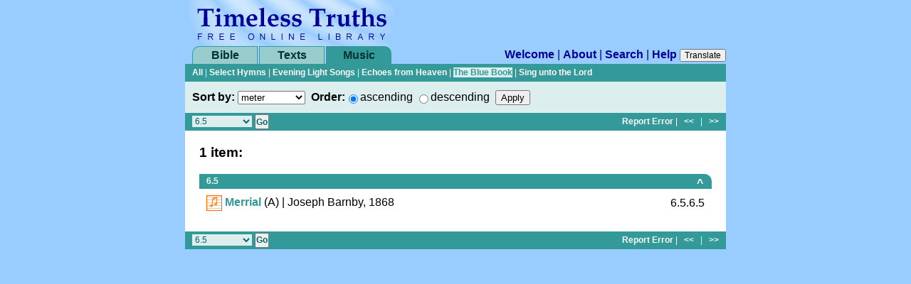

--- FILE ---
content_type: text/html; charset=utf-8
request_url: https://library.timelesstruths.org/music/The_Blue_Book/65/?sortby=meter
body_size: 2873
content:

        <!DOCTYPE html>
        <html class="no-js">
        
        <head>
            <meta charset="utf-8">
            <title>6.5 | The Blue Book sorted by meter</title>
            <meta name="viewport" content="width=device-width, initial-scale=1" />
            <meta name="description" content="A free online library of books, music, magazines, and more." />
            <link rel="shortcut icon" href="../../../-/assets3/timeless.ico" />
            <link rel="stylesheet" href="../../../-/assets3/tt3.2024-02-23.css" media="all" />
            
            <script>(function(h){h.className=h.className.replace('no-js','js')})(document.documentElement)</script>
            <!-- Google Tag Manager -->
            <script>(function(w,d,s,l,i){w[l]=w[l]||[];w[l].push({'gtm.start':new Date().getTime(),event:'gtm.js'});var f=d.getElementsByTagName(s)[0],j=d.createElement(s),dl=l!='dataLayer'?'&l='+l:'';j.async=true;j.src='https://www.googletagmanager.com/gtm.js?id='+i+dl;f.parentNode.insertBefore(j,f);})(window,document,'script','dataLayer','GTM-NC7WX4T');</script>
            <!-- End Google Tag Manager -->        
            
<link rel="start" title="Library Welcome Page" href="../../../" />
<link rel="help" title="Help" href="../../../help/" />
<link rel="search" title="Search" href="../../../search/" />
<link rel="prev" title="Previous Page: Meter Index" href="../../../music/The_Blue_Book/?sortby=meter" />
<link rel="next" title="Next Page: 6.6" href="../../../music/The_Blue_Book/66/?sortby=meter" />

        <script src="//cdn.jsdelivr.net/g/jquery@3.1,jplayer@2.9"></script>
        <script src="../../../-/assets3/tt3.2024-02-23.js"></script>
        
</head>
        
<body data-level="../../../" data-relhost="https://library.timelesstruths.org/" class="green">
<!-- Google Tag Manager (noscript) -->
<noscript><iframe src="https://www.googletagmanager.com/ns.html?id=GTM-NC7WX4T" height="0" width="0" style="display:none;visibility:hidden"></iframe></noscript>
<!-- End Google Tag Manager (noscript) -->
<div id="column">
        <div id="logo"><a href="https://library.timelesstruths.org" accesskey="1"><span>Timeless Truths Free Online Library</span></a></div><div class="inprint block byline">Timeless Truths Free Online Library | books, sheet music, midi, and more</div>
<a class="skipnav" href="#content" accesskey="2">Skip over navigation</a>
        <nav id="globalnav" class="global">
            <div id="tab-bible" class="tab"><a href="//bible.timelesstruths.org/">Bible</a></div>
            <div id="tab-texts" class="tab"><a href="../../../texts/">Texts</a></div>
            <div id="tab-music" class="tab current"><a href="../../../music/">Music</a></div>
            <div id="site-links"><a href="../../../">Welcome</a> | <a href="../../../about/">About</a> | <a href="../../../search/">Search</a> | <a href="../../../help/">Help</a>&nbsp;<script>document.write("<button id='btn_translate'>Translate</button>");</script></div>
        </nav>
        <div id="translate"><div id="google_translate"></div></div><script>TT.Utility.initTranslate();</script>
	<div class="navbar subnav"><p>
			<a href="../../../music/_/?sortby=meter">All</a>
| <a href="../../../music/Select_Hymns/?sortby=meter">Select Hymns</a>
| <a href="../../../music/Evening_Light_Songs/?sortby=meter">Evening Light Songs</a>
| <a href="../../../music/Echoes_from_Heaven_Hymnal/?sortby=meter">Echoes from Heaven</a>
| <a class="current" href="../../../music/The_Blue_Book/?sortby=meter">The Blue Book</a>
| <a href="../../../music/Sing_unto_the_Lord/?sortby=meter">Sing unto the Lord</a>
	</p></div>
	<div class="header hidden"><!--SEARCH ENGINE FRIENDLY LINKS-->
	<p><a href="./?sortby=title&sortlast=meter">The Blue Book sorted by title</a></p>
	<p><a href="./?sortby=author&sortlast=meter">The Blue Book sorted by author</a></p>
	<p><a href="./?sortby=year&sortlast=meter">The Blue Book sorted by year</a></p>
	<p><a href="./?sortby=lyrics&sortlast=meter">The Blue Book sorted by lyrics</a></p>
	<p><a href="./?sortby=subject&sortlast=meter">The Blue Book sorted by subject</a></p>
	<p><a href="./?sortby=scripture&sortlast=meter">The Blue Book sorted by scripture</a></p>
	<p><a href="./?sortby=scores&sortlast=meter">The Blue Book sorted by scores</a></p>
	<p><a href="./?sortby=number&sortlast=meter">The Blue Book sorted by number</a></p>
	<p><a href="./?sortby=tune&sortlast=meter">The Blue Book sorted by tune</a></p>
	<p><a href="./?sortby=composer&sortlast=meter">The Blue Book sorted by composer</a></p>
	<p><a href="./?sortby=composed&sortlast=meter">The Blue Book sorted by composed</a></p>
	<p><a href="./?sortby=meter&sortlast=meter">The Blue Book sorted by meter</a></p>
	<p><a href="./?sortby=key&sortlast=meter">The Blue Book sorted by key</a></p>
	</div>
	<div class="header"><!--HUMAN FRIENDLY FORM OPTION LIST-->
                <form id="flist" name="flist" action="./" method="get">
                    <label for="sortby" class="form_item">Sort by:</label>
                    <select name="sortby" id="sortby" onchange="document.flist.submit();">
	<optgroup label="Lyrics">
	<option value="title">title</option>
	<option value="author">author</option>
	<option value="year">year</option>
	<option value="lyrics">lyrics</option>
	<option value="subject">subject</option>
	<option value="scripture">scripture</option>
	<option value="number">number</option>
	</optgroup>
	<optgroup label="Scores">
	<option value="tune">tune</option>
	<option value="composer">composer</option>
	<option value="composed">year</option>
	<option value="meter" selected="selected">meter</option>
	<option value="key">key</option>
	<option value="published">published</option>              
                    </select><input type="hidden" name="sortlast" id="sortlast" value="meter" />
                    &nbsp;<span class="form_item">Order:</span><input type="radio" name="order" id="ascending" value="ascending" checked="checked" /><label for="ascending">ascending</label>&nbsp;<input type="radio" name="order" id="descending" value="descending" /><label for="descending">descending</label>&nbsp;&nbsp;<input type="submit" value="Apply" />
                </form>
	</div>
	<div class="navbar docnav">
		<table summary=""><tr><td><form id="fjump1" name="fjump1" action="./" method="get">
			<select id="jumpto1" name="section" onchange="document.fjump1.submit();">
	<option value="_">Whole List</option>
	<option value="">Meter Index</option>
	<optgroup>
	<option value="65" selected="selected">6.5</option>
	<option value="66">6.6</option>
	<option value="76">7.6</option>
	<option value="77">7.7</option>
	<option value="78">7.8</option>
	<option value="86">8.6</option>
	<option value="87">8.7</option>
	<option value="88">8.8</option>
	<option value="89">8.9</option>
	<option value="94">9.4</option>
	<option value="95">9.5</option>
	<option value="97">9.7</option>
	<option value="98">9.8</option>
	<option value="99">9.9</option>
	<option value="106">10.6</option>
	<option value="107">10.7</option>
	<option value="108">10.8</option>
	<option value="109">10.9</option>
	<option value="1010">10.10</option>
	<option value="1011">10.11</option>
	<option value="116">11.6</option>
	<option value="117">11.7</option>
	<option value="118">11.8</option>
	<option value="119">11.9</option>
	<option value="1110">11.10</option>
	<option value="1111">11.11</option>
	<option value="128">12.8</option>
	<option value="129">12.9</option>
	<option value="1210">12.10</option>
	<option value="1212">12.12</option>
	<option value="1213">12.13</option>
	<option value="138">13.8</option>
	<option value="1310">13.10</option>
	<option value="1311">13.11</option>
	<option value="1313">13.13</option>
	<option value="1411">14.11</option>
	<option value="1413">14.13</option>
	<option value="1414">14.14</option>
	<option value="1515">15.15</option>
	</optgroup>
			</select>
			<input type="hidden" name="sortby" value="meter" /><input type="submit" value="Go" />
		</form></td></tr></table>
            <div><a href="../../../contact/?subject=Error+on%3A+The+Blue+Book%2F65&amp;placeholder=%5BPlease+tell+us+about+the+problem%5D&amp;url=https%3A%2F%2Flibrary.timelesstruths.org%2Fmusic%2FThe_Blue_Book%2F65%2F%3Fsortby%3Dmeter" accesskey="9">Report Error</a>
                | &nbsp;&nbsp;<span><a href="../../../music/The_Blue_Book/?sortby=meter" title="Previous Page | Meter Index">&lt;&lt;</a></span>&nbsp;&nbsp;
                | &nbsp;&nbsp;<span><a href="../../../music/The_Blue_Book/66/?sortby=meter" title="Next Page | 6.6">&gt;&gt;</a></span>
            </div>
	</div>
<div class="content" id="content">
            
                <div class="list"><div class="list_table">

<h3 class="first">1 item:</h3>



	<table class="first" summary="">
	<tr><td class="section_head" colspan="2"><div class="left"><p><a href="../../../music/The_Blue_Book/65/?sortby=meter">6.5</a></p></div><div class="right"><p><a href="#logo" title="Return to top">^</a></p></div></td></tr>
	<tr><td class="title"><span class="title"><a href="../../../music/Now_the_Day_Is_Over/score/" title="Merrial | Joseph Barnby"><img src="../../../-/assets3/link_score.gif" alt="Merrial | Joseph Barnby" /></a> <a href="../../../music/Now_the_Day_Is_Over/">Merrial</a></span> <span> (A)</span><span> | Joseph&nbsp;Barnby,&nbsp;1868</span></td>
	<td class="subject"><span>6.5.6.5</span><a href="#"></a></td></tr>
	</table>


                </div></div>
                
</div>
	<div class="navbar docnav">
		<table summary=""><tr><td><form id="fjump2" name="fjump2" action="./" method="get">
			<select id="jumpto2" name="section" onchange="document.fjump2.submit();">
	<option value="_">Whole List</option>
	<option value="">Meter Index</option>
	<optgroup>
	<option value="65" selected="selected">6.5</option>
	<option value="66">6.6</option>
	<option value="76">7.6</option>
	<option value="77">7.7</option>
	<option value="78">7.8</option>
	<option value="86">8.6</option>
	<option value="87">8.7</option>
	<option value="88">8.8</option>
	<option value="89">8.9</option>
	<option value="94">9.4</option>
	<option value="95">9.5</option>
	<option value="97">9.7</option>
	<option value="98">9.8</option>
	<option value="99">9.9</option>
	<option value="106">10.6</option>
	<option value="107">10.7</option>
	<option value="108">10.8</option>
	<option value="109">10.9</option>
	<option value="1010">10.10</option>
	<option value="1011">10.11</option>
	<option value="116">11.6</option>
	<option value="117">11.7</option>
	<option value="118">11.8</option>
	<option value="119">11.9</option>
	<option value="1110">11.10</option>
	<option value="1111">11.11</option>
	<option value="128">12.8</option>
	<option value="129">12.9</option>
	<option value="1210">12.10</option>
	<option value="1212">12.12</option>
	<option value="1213">12.13</option>
	<option value="138">13.8</option>
	<option value="1310">13.10</option>
	<option value="1311">13.11</option>
	<option value="1313">13.13</option>
	<option value="1411">14.11</option>
	<option value="1413">14.13</option>
	<option value="1414">14.14</option>
	<option value="1515">15.15</option>
	</optgroup>
			</select>
			<input type="hidden" name="sortby" value="meter" /><input type="submit" value="Go" />
		</form></td></tr></table>
            <div><a href="../../../contact/?subject=Error+on%3A+The+Blue+Book%2F65&amp;placeholder=%5BPlease+tell+us+about+the+problem%5D&amp;url=https%3A%2F%2Flibrary.timelesstruths.org%2Fmusic%2FThe_Blue_Book%2F65%2F%3Fsortby%3Dmeter" accesskey="9">Report Error</a>
                | &nbsp;&nbsp;<span><a href="../../../music/The_Blue_Book/?sortby=meter" title="Previous Page | Meter Index">&lt;&lt;</a></span>&nbsp;&nbsp;
                | &nbsp;&nbsp;<span><a href="../../../music/The_Blue_Book/66/?sortby=meter" title="Next Page | 6.6">&gt;&gt;</a></span>
            </div>
	</div>
</div>
        </body>
</html>